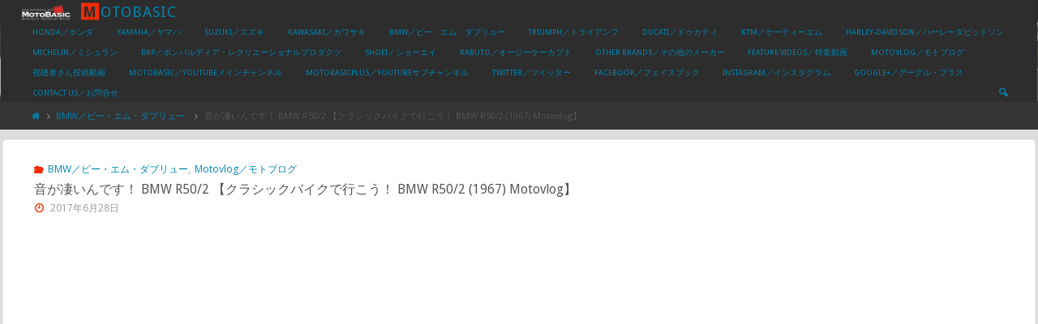

--- FILE ---
content_type: text/html; charset=UTF-8
request_url: https://motobasic.com/bmw/%E9%9F%B3%E3%81%8C%E5%87%84%E3%81%84%E3%82%93%E3%81%A7%E3%81%99%EF%BC%81-bmw-r502-%E3%80%90%E3%82%AF%E3%83%A9%E3%82%B7%E3%83%83%E3%82%AF%E3%83%90%E3%82%A4%E3%82%AF%E3%81%A7%E8%A1%8C%E3%81%93%E3%81%86
body_size: 13113
content:
<!DOCTYPE html>
<html lang="ja">
<head>
<meta name="viewport" content="width=device-width, user-scalable=yes, initial-scale=1.0">
<meta http-equiv="X-UA-Compatible" content="IE=edge" /><meta charset="UTF-8">
<link rel="profile" href="http://gmpg.org/xfn/11">
<link rel="pingback" href="https://motobasic.com/xmlrpc.php">
<title>音が凄いんです！ BMW R50/2 【クラシックバイクで行こう！ BMW R50/2 (1967) Motovlog】 &#8211; MotoBasic</title>
<link rel='dns-prefetch' href='//s0.wp.com' />
<link rel='dns-prefetch' href='//secure.gravatar.com' />
<link rel='dns-prefetch' href='//s.w.org' />
<link rel="alternate" type="application/rss+xml" title="MotoBasic &raquo; フィード" href="https://motobasic.com/feed" />
<link rel="alternate" type="application/rss+xml" title="MotoBasic &raquo; コメントフィード" href="https://motobasic.com/comments/feed" />
<link rel="alternate" type="application/rss+xml" title="MotoBasic &raquo; 音が凄いんです！ BMW R50/2 【クラシックバイクで行こう！ BMW R50/2 (1967) Motovlog】 のコメントのフィード" href="https://motobasic.com/bmw/%e9%9f%b3%e3%81%8c%e5%87%84%e3%81%84%e3%82%93%e3%81%a7%e3%81%99%ef%bc%81-bmw-r502-%e3%80%90%e3%82%af%e3%83%a9%e3%82%b7%e3%83%83%e3%82%af%e3%83%90%e3%82%a4%e3%82%af%e3%81%a7%e8%a1%8c%e3%81%93%e3%81%86/feed" />
		<script type="text/javascript">
			window._wpemojiSettings = {"baseUrl":"https:\/\/s.w.org\/images\/core\/emoji\/13.0.0\/72x72\/","ext":".png","svgUrl":"https:\/\/s.w.org\/images\/core\/emoji\/13.0.0\/svg\/","svgExt":".svg","source":{"concatemoji":"https:\/\/motobasic.com\/wp-includes\/js\/wp-emoji-release.min.js?ver=5.5.17"}};
			!function(e,a,t){var n,r,o,i=a.createElement("canvas"),p=i.getContext&&i.getContext("2d");function s(e,t){var a=String.fromCharCode;p.clearRect(0,0,i.width,i.height),p.fillText(a.apply(this,e),0,0);e=i.toDataURL();return p.clearRect(0,0,i.width,i.height),p.fillText(a.apply(this,t),0,0),e===i.toDataURL()}function c(e){var t=a.createElement("script");t.src=e,t.defer=t.type="text/javascript",a.getElementsByTagName("head")[0].appendChild(t)}for(o=Array("flag","emoji"),t.supports={everything:!0,everythingExceptFlag:!0},r=0;r<o.length;r++)t.supports[o[r]]=function(e){if(!p||!p.fillText)return!1;switch(p.textBaseline="top",p.font="600 32px Arial",e){case"flag":return s([127987,65039,8205,9895,65039],[127987,65039,8203,9895,65039])?!1:!s([55356,56826,55356,56819],[55356,56826,8203,55356,56819])&&!s([55356,57332,56128,56423,56128,56418,56128,56421,56128,56430,56128,56423,56128,56447],[55356,57332,8203,56128,56423,8203,56128,56418,8203,56128,56421,8203,56128,56430,8203,56128,56423,8203,56128,56447]);case"emoji":return!s([55357,56424,8205,55356,57212],[55357,56424,8203,55356,57212])}return!1}(o[r]),t.supports.everything=t.supports.everything&&t.supports[o[r]],"flag"!==o[r]&&(t.supports.everythingExceptFlag=t.supports.everythingExceptFlag&&t.supports[o[r]]);t.supports.everythingExceptFlag=t.supports.everythingExceptFlag&&!t.supports.flag,t.DOMReady=!1,t.readyCallback=function(){t.DOMReady=!0},t.supports.everything||(n=function(){t.readyCallback()},a.addEventListener?(a.addEventListener("DOMContentLoaded",n,!1),e.addEventListener("load",n,!1)):(e.attachEvent("onload",n),a.attachEvent("onreadystatechange",function(){"complete"===a.readyState&&t.readyCallback()})),(n=t.source||{}).concatemoji?c(n.concatemoji):n.wpemoji&&n.twemoji&&(c(n.twemoji),c(n.wpemoji)))}(window,document,window._wpemojiSettings);
		</script>
		<style type="text/css">
img.wp-smiley,
img.emoji {
	display: inline !important;
	border: none !important;
	box-shadow: none !important;
	height: 1em !important;
	width: 1em !important;
	margin: 0 .07em !important;
	vertical-align: -0.1em !important;
	background: none !important;
	padding: 0 !important;
}
</style>
	<link rel='stylesheet' id='wp-block-library-css'  href='https://motobasic.com/wp-includes/css/dist/block-library/style.min.css?ver=5.5.17' type='text/css' media='all' />
<link rel='stylesheet' id='jetpack-email-subscribe-css'  href='https://motobasic.com/wp-content/plugins/jetpack/modules/shortcodes/css/jetpack-email-subscribe.css?ver=1.0' type='text/css' media='all' />
<link rel='stylesheet' id='contact-form-7-css'  href='https://motobasic.com/wp-content/plugins/contact-form-7/includes/css/styles.css?ver=5.1.1' type='text/css' media='all' />
<link rel='stylesheet' id='meteor-slides-css'  href='https://motobasic.com/wp-content/plugins/meteor-slides/css/meteor-slides.css?ver=1.0' type='text/css' media='all' />
<link rel='stylesheet' id='__EPYT__style-css'  href='https://motobasic.com/wp-content/plugins/youtube-embed-plus/styles/ytprefs.min.css?ver=14.1.6.3' type='text/css' media='all' />
<style id='__EPYT__style-inline-css' type='text/css'>

                .epyt-gallery-thumb {
                        width: 33.333%;
                }
                
</style>
<link rel='stylesheet' id='fluida-themefonts-css'  href='https://motobasic.com/wp-content/themes/fluida/resources/fonts/fontfaces.css?ver=0.9.9.4' type='text/css' media='all' />
<link rel='stylesheet' id='fluida-googlefonts-css'  href='//fonts.googleapis.com/css?family=Open+Sans%7CDroid+Sans%7COpen+Sans%3A400%7CDroid+Sans%3A300%7CDroid+Sans%3A700&#038;ver=0.9.9.4' type='text/css' media='all' />
<link rel='stylesheet' id='fluida-main-css'  href='https://motobasic.com/wp-content/themes/fluida/style.css?ver=0.9.9.4' type='text/css' media='all' />
<style id='fluida-main-inline-css' type='text/css'>
 #site-header-main-inside, #container, #colophon-inside, #footer-inside, #breadcrumbs-container-inside { margin: 0 auto; max-width: 1920px; } #primary { width: 300px; } #secondary { width: 300px; } #container.one-column { } #container.two-columns-right #secondary { float: right; } #container.two-columns-right .main, .two-columns-right #breadcrumbs { width: calc( 98% - 300px ); float: left; } #container.two-columns-left #primary { float: left; } #container.two-columns-left .main, .two-columns-left #breadcrumbs { width: calc( 98% - 300px ); float: right; } #container.three-columns-right #primary, #container.three-columns-left #primary, #container.three-columns-sided #primary { float: left; } #container.three-columns-right #secondary, #container.three-columns-left #secondary, #container.three-columns-sided #secondary { float: left; } #container.three-columns-right #primary, #container.three-columns-left #secondary { margin-left: 2%; margin-right: 2%; } #container.three-columns-right .main, .three-columns-right #breadcrumbs { width: calc( 96% - 600px ); float: left; } #container.three-columns-left .main, .three-columns-left #breadcrumbs { width: calc( 96% - 600px ); float: right; } #container.three-columns-sided #secondary { float: right; } #container.three-columns-sided .main, .three-columns-sided #breadcrumbs { width: calc( 96% - 600px ); float: right; margin: 0 calc( 2% + 300px ) 0 -1920px; } html { font-family: Open Sans; font-size: 12px; font-weight: 400; line-height: 1.8; } #site-title { font-family: Droid Sans; font-size: 150%; font-weight: 300; } #access ul li a { font-family: Droid Sans; font-size: 80%; font-weight: 300; } .widget-title { font-family: Droid Sans; font-size: 100%; font-weight: 700; } .widget-container { font-family: Droid Sans; font-size: 100%; font-weight: 300; } .entry-title, #reply-title { font-family: Droid Sans; font-size: 130%; font-weight: 300; } h1 { font-size: 2.3em; } h2 { font-size: 2em; } h3 { font-size: 1.7em; } h4 { font-size: 1.4em; } h5 { font-size: 1.1em; } h6 { font-size: 0.8em; } h1, h2, h3, h4, h5, h6 { font-family: Droid Sans; font-weight: 300; } body { color: #555555; background-color: #dddddd; } #site-header-main, #site-header-main, #site-header-main-inside, #access ul li, #access ul ul, .menu-search-animated .searchform input[type="search"], #access::after { background-color: #2d2d2d; } #access .menu-main-search .searchform { border-color: #0085b2; } #header a { color: #0085b2; } #access > div > ul > li, #access > div > ul > li > a { color: #0085b2; } #access ul.sub-menu li a, #access ul.children li a { color: #555; } #access ul.sub-menu li:hover, #access ul.children li:hover { background-color: rgba(85,85,85,0.1); } #access > div > ul > li:hover > a { color: #2d2d2d; } #access ul > li.current_page_item > a, #access ul > li.current-menu-item > a, #access ul > li.current_page_ancestor > a, #access ul > li.current-menu-ancestor > a, #access .sub-menu, #access .children { border-top-color: #0085b2; } #access ul ul ul { border-left-color: rgba(85,85,85,0.5); } #access ul.children > li.current_page_item > a, #access ul.sub-menu > li.current-menu-item > a, #access ul.children > li.current_page_ancestor > a, #access ul.sub-menu > li.current-menu-ancestor > a { border-color: #555; } .searchform .searchsubmit, .searchform:hover input[type="search"], .searchform input[type="search"]:focus { color: #ffffff; background-color: transparent; } #access > div > ul > li:hover { background-color: #0085b2; } .searchform::after, .searchform input[type="search"]:focus, .searchform .searchsubmit:hover { background-color: #0085b2; } article.hentry, #primary, .searchform, .main > div:not(#content-masonry), .main > header, .main > nav#nav-below, .pagination span, .pagination a, #nav-old-below .nav-previous, #nav-old-below .nav-next { background-color: #ffffff; } #breadcrumbs-container { background-color: #343434;} #secondary, #colophon { background-color: ; } #colophon, #footer { background-color: #2d2d2d; } span.entry-format { color: #0085b2; } .format-aside { border-color: #dddddd; } article.hentry .post-thumbnail-container { background-color: rgba(85,85,85,0.15); } .entry-content blockquote::before, .entry-content blockquote::after { color: rgba(85,85,85,0.1); } a { color: #0085b2; } a:hover, .entry-meta span a:hover, .comments-link a:hover { color: #f42b00; } #footer a, .page-title strong { color: #0085b2; } #footer a:hover, #site-title a:hover span { color: #f42b00; } #access > div > ul > li.menu-search-animated:hover i { color: #2d2d2d; } .continue-reading-link { color: #ffffff; background-color: #f42b00} .continue-reading-link:before { background-color: #0085b2} .continue-reading-link:hover { color: #ffffff; } header.pad-container { border-top-color: #0085b2; } article.sticky:after { background-color: rgba(0,133,178,1); } .socials a:before { color: #0085b2; } .socials a:hover:before { color: #f42b00; } .fluida-normalizedtags #content .tagcloud a { color: #ffffff; background-color: #0085b2; } .fluida-normalizedtags #content .tagcloud a:hover { background-color: #f42b00; } #toTop .icon-back2top:before { color: #0085b2; } #toTop:hover .icon-back2top:before { color: #f42b00; } .entry-meta .icon-metas:before { color: #f42b00; } .page-link a:hover { border-top-color: #f42b00; } #site-title span a span:first-child { background-color: #f42b00; color: #2d2d2d; } .fluida-caption-one .main .wp-caption .wp-caption-text { border-color: #eeeeee; } .fluida-caption-two .main .wp-caption .wp-caption-text { background-color: #f5f5f5; } .fluida-image-one .entry-content img[class*="align"], .fluida-image-one .entry-summary img[class*="align"], .fluida-image-two .entry-content img[class*='align'], .fluida-image-two .entry-summary img[class*='align'] { border-color: #eeeeee; } .fluida-image-five .entry-content img[class*='align'], .fluida-image-five .entry-summary img[class*='align'] { border-color: #0085b2; } /* diffs */ span.edit-link a.post-edit-link, span.edit-link a.post-edit-link:hover, span.edit-link .icon-edit:before { color: #9a9a9a; } .searchform { border-color: #ebebeb; } .entry-meta span, .entry-utility span, .entry-meta time, .comment-meta a, #breadcrumbs-nav .icon-angle-right::before, .footermenu ul li span.sep { color: #9a9a9a; } #commentform { max-width:650px;} code, .reply a:after, #nav-below .nav-previous a:before, #nav-below .nav-next a:before, #colophon .widget-container:after, .reply a:after { background-color: #eeeeee; } pre, .entry-meta .author, nav.sidebarmenu, .page-link > span, article #author-info, #footer, .comment-author, .commentlist .comment-body, .commentlist .pingback, nav.sidebarmenu li a { border-color: #eeeeee; } select, input[type], textarea { color: #555555; } button, input[type="button"], input[type="submit"], input[type="reset"] { background-color: #0085b2; color: #ffffff; } button:hover, input[type="button"]:hover, input[type="submit"]:hover, input[type="reset"]:hover { background-color: #f42b00; } select, input[type], textarea { border-color: #e9e9e9; } input[type]:hover, textarea:hover, select:hover, input[type]:focus, textarea:focus, select:focus { border-color: #cdcdcd; } #toTop { background-color: rgba(250,250,250,0.8) } /* mobile menu */ nav#mobile-menu { background-color: #2d2d2d; } #mobile-menu .mobile-arrow { color: ; } #mobile-menu a.mopen { border-color: #555555; color: #555555; } .main .entry-content, .main .entry-summary { text-align: Default; } .main p, .main ul, .main ol, .main dd, .main pre, .main hr { margin-bottom: 1.0em; } .main p { text-indent: 0.0em;} .main a.post-featured-image { background-position: center center; } #content { margin-top: 3px; } #content { padding-left: 3px; padding-right: 3px; } #header-widget-area { width: 25%; right: 10px; } .fluida-clean-table .main th, .fluida-clean-table .main td, .fluida-stripped-table .main th, .fluida-stripped-table .main td, .fluida-bordered-table .main th, .fluida-bordered-table .main td { border-color: #e9e9e9; } .fluida-stripped-table .main tr:nth-child(odd) td { background-color: #f6f6f6; } .fluida-cropped-featured .main .post-thumbnail-container { height: 200px; } .fluida-responsive-featured .main .post-thumbnail-container { max-height: 200px; height: auto; } #secondary { border: 0; box-shadow: none; } #primary + #secondary { padding-left: 1em; } article.hentry .article-inner, #breadcrumbs-nav, #content-masonry article.hentry .article-inner, .pad-container { padding-left: 3%; padding-right: 3%; } .fluida-magazine-two.archive .pad-container { padding-left: 1.5%; padding-right: 1.5%; } .fluida-magazine-three.archive #breadcrumbs-nav, .fluida-magazine-three.archive .pad-container { padding-left: 1%; padding-right: 1%; } #site-header-main, #site-header-main { height:25px; } .menu-search-animated, #sheader, .identity, #nav-toggle { height:25px; line-height:25px; } #access div > ul > li > a { line-height:23px; } #branding { height:25px; } .fluida-responsive-headerimage #masthead #header-image-main-inside { max-height: 150px; } .fluida-cropped-headerimage #masthead div.header-image { height: 150px; } 
/* Fluida Custom CSS */
</style>
<link rel='stylesheet' id='fluida-responsive-css'  href='https://motobasic.com/wp-content/themes/fluida/resources/styles/responsive.css?ver=0.9.9.4' type='text/css' media='all' />
<link rel='stylesheet' id='jetpack_css-css'  href='https://motobasic.com/wp-content/plugins/jetpack/css/jetpack.css?ver=6.9.4' type='text/css' media='all' />
<script type='text/javascript' src='https://motobasic.com/wp-includes/js/jquery/jquery.js?ver=1.12.4-wp' id='jquery-core-js'></script>
<script type='text/javascript' id='jetpack_related-posts-js-extra'>
/* <![CDATA[ */
var related_posts_js_options = {"post_heading":"h4"};
/* ]]> */
</script>
<script type='text/javascript' src='https://motobasic.com/wp-content/plugins/jetpack/_inc/build/related-posts/related-posts.min.js?ver=20181228' id='jetpack_related-posts-js'></script>
<script type='text/javascript' src='https://motobasic.com/wp-content/plugins/meteor-slides/js/jquery.cycle.all.js?ver=5.5.17' id='jquery-cycle-js'></script>
<script type='text/javascript' src='https://motobasic.com/wp-content/plugins/meteor-slides/js/jquery.metadata.v2.js?ver=5.5.17' id='jquery-metadata-js'></script>
<script type='text/javascript' src='https://motobasic.com/wp-content/plugins/meteor-slides/js/jquery.touchwipe.1.1.1.js?ver=5.5.17' id='jquery-touchwipe-js'></script>
<script type='text/javascript' id='meteorslides-script-js-extra'>
/* <![CDATA[ */
var meteorslidessettings = {"meteorslideshowspeed":"300","meteorslideshowduration":"7000","meteorslideshowheight":"250","meteorslideshowwidth":"300","meteorslideshowtransition":"scrollHorz"};
/* ]]> */
</script>
<script type='text/javascript' src='https://motobasic.com/wp-content/plugins/meteor-slides/js/slideshow.js?ver=5.5.17' id='meteorslides-script-js'></script>
<script type='text/javascript' id='__ytprefs__-js-extra'>
/* <![CDATA[ */
var _EPYT_ = {"ajaxurl":"https:\/\/motobasic.com\/wp-admin\/admin-ajax.php","security":"887bd2afb3","gallery_scrolloffset":"20","eppathtoscripts":"https:\/\/motobasic.com\/wp-content\/plugins\/youtube-embed-plus\/scripts\/","eppath":"https:\/\/motobasic.com\/wp-content\/plugins\/youtube-embed-plus\/","epresponsiveselector":"[\"iframe.__youtube_prefs__\",\"iframe[src*='youtube.com']\",\"iframe[src*='youtube-nocookie.com']\",\"iframe[data-ep-src*='youtube.com']\",\"iframe[data-ep-src*='youtube-nocookie.com']\",\"iframe[data-ep-gallerysrc*='youtube.com']\"]","epdovol":"1","version":"14.1.6.3","evselector":"iframe.__youtube_prefs__[src], iframe[src*=\"youtube.com\/embed\/\"], iframe[src*=\"youtube-nocookie.com\/embed\/\"]","ajax_compat":"","maxres_facade":"eager","ytapi_load":"light","pause_others":"","stopMobileBuffer":"1","facade_mode":"","not_live_on_channel":"","vi_active":"","vi_js_posttypes":[]};
/* ]]> */
</script>
<script type='text/javascript' src='https://motobasic.com/wp-content/plugins/youtube-embed-plus/scripts/ytprefs.min.js?ver=14.1.6.3' id='__ytprefs__-js'></script>
<!--[if lt IE 9]>
<script type='text/javascript' src='https://motobasic.com/wp-content/themes/fluida/resources/js/html5shiv.min.js?ver=0.9.9.4' id='fluida-html5shiv-js'></script>
<![endif]-->
<link rel="https://api.w.org/" href="https://motobasic.com/wp-json/" /><link rel="alternate" type="application/json" href="https://motobasic.com/wp-json/wp/v2/posts/2463" /><link rel="EditURI" type="application/rsd+xml" title="RSD" href="https://motobasic.com/xmlrpc.php?rsd" />
<link rel="wlwmanifest" type="application/wlwmanifest+xml" href="https://motobasic.com/wp-includes/wlwmanifest.xml" /> 
<link rel='prev' title='YZF-R6 (ヤマハ/2017) バイク試乗レビュー番外編 Vol.2' href='https://motobasic.com/yamaha/yzf-r6-%e3%83%a4%e3%83%9e%e3%83%8f2017-%e3%83%90%e3%82%a4%e3%82%af%e8%a9%a6%e4%b9%97%e3%83%ac%e3%83%93%e3%83%a5%e3%83%bc%e7%95%aa%e5%a4%96%e7%b7%a8-vol-2' />
<link rel='next' title='峠が遅いんです！ BMW R50/2 【クラシックバイクで行こう！ BMW R50/2 (1967) Motovlog】' href='https://motobasic.com/bmw/%e5%b3%a0%e3%81%8c%e9%81%85%e3%81%84%e3%82%93%e3%81%a7%e3%81%99%ef%bc%81-bmw-r502-%e3%80%90%e3%82%af%e3%83%a9%e3%82%b7%e3%83%83%e3%82%af%e3%83%90%e3%82%a4%e3%82%af%e3%81%a7%e8%a1%8c%e3%81%93%e3%81%86' />
<meta name="generator" content="WordPress 5.5.17" />
<link rel="canonical" href="https://motobasic.com/bmw/%e9%9f%b3%e3%81%8c%e5%87%84%e3%81%84%e3%82%93%e3%81%a7%e3%81%99%ef%bc%81-bmw-r502-%e3%80%90%e3%82%af%e3%83%a9%e3%82%b7%e3%83%83%e3%82%af%e3%83%90%e3%82%a4%e3%82%af%e3%81%a7%e8%a1%8c%e3%81%93%e3%81%86" />
<link rel='shortlink' href='https://wp.me/p7Pill-DJ' />
<link rel="alternate" type="application/json+oembed" href="https://motobasic.com/wp-json/oembed/1.0/embed?url=https%3A%2F%2Fmotobasic.com%2Fbmw%2F%25e9%259f%25b3%25e3%2581%258c%25e5%2587%2584%25e3%2581%2584%25e3%2582%2593%25e3%2581%25a7%25e3%2581%2599%25ef%25bc%2581-bmw-r502-%25e3%2580%2590%25e3%2582%25af%25e3%2583%25a9%25e3%2582%25b7%25e3%2583%2583%25e3%2582%25af%25e3%2583%2590%25e3%2582%25a4%25e3%2582%25af%25e3%2581%25a7%25e8%25a1%258c%25e3%2581%2593%25e3%2581%2586" />
<link rel="alternate" type="text/xml+oembed" href="https://motobasic.com/wp-json/oembed/1.0/embed?url=https%3A%2F%2Fmotobasic.com%2Fbmw%2F%25e9%259f%25b3%25e3%2581%258c%25e5%2587%2584%25e3%2581%2584%25e3%2582%2593%25e3%2581%25a7%25e3%2581%2599%25ef%25bc%2581-bmw-r502-%25e3%2580%2590%25e3%2582%25af%25e3%2583%25a9%25e3%2582%25b7%25e3%2583%2583%25e3%2582%25af%25e3%2583%2590%25e3%2582%25a4%25e3%2582%25af%25e3%2581%25a7%25e8%25a1%258c%25e3%2581%2593%25e3%2581%2586&#038;format=xml" />

<link rel='dns-prefetch' href='//v0.wordpress.com'/>
<link rel='dns-prefetch' href='//jetpack.wordpress.com'/>
<link rel='dns-prefetch' href='//s0.wp.com'/>
<link rel='dns-prefetch' href='//s1.wp.com'/>
<link rel='dns-prefetch' href='//s2.wp.com'/>
<link rel='dns-prefetch' href='//public-api.wordpress.com'/>
<link rel='dns-prefetch' href='//0.gravatar.com'/>
<link rel='dns-prefetch' href='//1.gravatar.com'/>
<link rel='dns-prefetch' href='//2.gravatar.com'/>
<link rel='dns-prefetch' href='//widgets.wp.com'/>
<link rel='dns-prefetch' href='//i0.wp.com'/>
<link rel='dns-prefetch' href='//i1.wp.com'/>
<link rel='dns-prefetch' href='//i2.wp.com'/>
<style type='text/css'>img#wpstats{display:none}</style>
<!-- Jetpack Open Graph Tags -->
<meta property="og:type" content="article" />
<meta property="og:title" content="音が凄いんです！ BMW R50/2 【クラシックバイクで行こう！ BMW R50/2 (1967) Motovlog】" />
<meta property="og:url" content="https://motobasic.com/bmw/%e9%9f%b3%e3%81%8c%e5%87%84%e3%81%84%e3%82%93%e3%81%a7%e3%81%99%ef%bc%81-bmw-r502-%e3%80%90%e3%82%af%e3%83%a9%e3%82%b7%e3%83%83%e3%82%af%e3%83%90%e3%82%a4%e3%82%af%e3%81%a7%e8%a1%8c%e3%81%93%e3%81%86" />
<meta property="og:description" content="遠心ガバナーのスプリングを交換して復活を果たした私の愛車BMW R50/2。実はあれからまともに走ったことがな&hellip;" />
<meta property="article:published_time" content="2017-06-28T09:22:12+00:00" />
<meta property="article:modified_time" content="2017-06-28T09:22:12+00:00" />
<meta property="og:site_name" content="MotoBasic" />
<meta property="og:image" content="https://i0.wp.com/motobasic.com/wp-content/uploads/2017/06/Image8-1.jpg?fit=1200%2C675&amp;ssl=1" />
<meta property="og:image:width" content="1200" />
<meta property="og:image:height" content="675" />
<meta property="og:locale" content="ja_JP" />

<!-- End Jetpack Open Graph Tags -->
<meta name="twitter:widgets:link-color" content="#000000"><meta name="twitter:widgets:border-color" content="#000000"><meta name="twitter:partner" content="tfwp"><link rel="icon" href="https://i0.wp.com/motobasic.com/wp-content/uploads/2016/08/cropped-square-logo.png?fit=32%2C32&#038;ssl=1" sizes="32x32" />
<link rel="icon" href="https://i0.wp.com/motobasic.com/wp-content/uploads/2016/08/cropped-square-logo.png?fit=192%2C192&#038;ssl=1" sizes="192x192" />
<link rel="apple-touch-icon" href="https://i0.wp.com/motobasic.com/wp-content/uploads/2016/08/cropped-square-logo.png?fit=180%2C180&#038;ssl=1" />
<meta name="msapplication-TileImage" content="https://i0.wp.com/motobasic.com/wp-content/uploads/2016/08/cropped-square-logo.png?fit=270%2C270&#038;ssl=1" />

<meta name="twitter:card" content="summary"><meta name="twitter:title" content="音が凄いんです！ BMW R50/2 【クラシックバイクで行こう！ BMW R50/2 (1967) Motovlog】"><meta name="twitter:site" content="@MotoBasic"><meta name="twitter:description" content="遠心ガバナーのスプリングを交換して復活を果たした私の愛車BMW R50/2。実はあれからまともに走ったことがなく･･･。我慢できなくなって、いつものコースを散歩してきました。 改めて感じたのですが、やっぱりこのバイク、音&hellip;"><meta name="twitter:image" content="https://i0.wp.com/motobasic.com/wp-content/uploads/2017/06/Image8-1.jpg?fit=1920%2C1080&amp;ssl=1">



<script>
  (function(i,s,o,g,r,a,m){i['GoogleAnalyticsObject']=r;i[r]=i[r]||function(){
  (i[r].q=i[r].q||[]).push(arguments)},i[r].l=1*new Date();a=s.createElement(o),
  m=s.getElementsByTagName(o)[0];a.async=1;a.src=g;m.parentNode.insertBefore(a,m)
  })(window,document,'script','https://www.google-analytics.com/analytics.js','ga');

  ga('create', 'UA-19662819-1', 'auto');
  ga('send', 'pageview');

</script>


<!-- AdSense�R�[�h�J�n -->
<script async src="https://pagead2.googlesyndication.com/pagead/js/adsbygoogle.js?client=ca-pub-0845497292001860"
     crossorigin="anonymous"></script>
<!-- AdSense�R�[�h�I�� -->

</head>

<body class="post-template-default single single-post postid-2463 single-format-standard wp-custom-logo fluida-image-one fluida-caption-two fluida-totop-normal fluida-stripped-table fluida-responsive-headerimage fluida-responsive-featured fluida-magazine-three fluida-magazine-layout fluida-comment-placeholder fluida-elementborder fluida-elementshadow fluida-elementradius fluida-normalizedtags" itemscope itemtype="http://schema.org/WebPage">
		
	<header id="masthead" class="site-header"  itemscope itemtype="http://schema.org/WPHeader" role="banner">	
	
		<div id="site-header-main">
			<div id="site-header-main-inside">
		
				<nav id="mobile-menu"> 
					<span id="nav-cancel"><i class="icon-cancel"></i></span>
					<div><ul id="mobile-nav" class=""><li id="menu-item-15" class="menu-item menu-item-type-taxonomy menu-item-object-category menu-item-15"><a href="https://motobasic.com/category/honda"><span>HONDA／ホンダ</span></a></li>
<li id="menu-item-24" class="menu-item menu-item-type-taxonomy menu-item-object-category menu-item-24"><a href="https://motobasic.com/category/yamaha"><span>YAMAHA／ヤマハ</span></a></li>
<li id="menu-item-22" class="menu-item menu-item-type-taxonomy menu-item-object-category menu-item-22"><a href="https://motobasic.com/category/suzuki"><span>SUZUKI／スズキ</span></a></li>
<li id="menu-item-17" class="menu-item menu-item-type-taxonomy menu-item-object-category menu-item-17"><a href="https://motobasic.com/category/kawasaki"><span>Kawasaki／カワサキ</span></a></li>
<li id="menu-item-11" class="menu-item menu-item-type-taxonomy menu-item-object-category current-post-ancestor current-menu-parent current-post-parent menu-item-11"><a href="https://motobasic.com/category/bmw"><span>BMW／ビー・エム・ダブリュー</span></a></li>
<li id="menu-item-23" class="menu-item menu-item-type-taxonomy menu-item-object-category menu-item-23"><a href="https://motobasic.com/category/triumph"><span>TRIUMPH／トライアンフ</span></a></li>
<li id="menu-item-13" class="menu-item menu-item-type-taxonomy menu-item-object-category menu-item-13"><a href="https://motobasic.com/category/ducati"><span>DUCATI／ドゥカティ</span></a></li>
<li id="menu-item-18" class="menu-item menu-item-type-taxonomy menu-item-object-category menu-item-18"><a href="https://motobasic.com/category/ktm"><span>KTM／ケーティーエム</span></a></li>
<li id="menu-item-14" class="menu-item menu-item-type-taxonomy menu-item-object-category menu-item-14"><a href="https://motobasic.com/category/harley-davidson"><span>Harley-Davidson／ハーレーダビッドソン</span></a></li>
<li id="menu-item-19" class="menu-item menu-item-type-taxonomy menu-item-object-category menu-item-19"><a href="https://motobasic.com/category/michelin"><span>MICHELIN／ミシュラン</span></a></li>
<li id="menu-item-28" class="menu-item menu-item-type-taxonomy menu-item-object-category menu-item-28"><a href="https://motobasic.com/category/brp"><span>BRP／ボンバルディア・レクリエーショナルプロダクツ</span></a></li>
<li id="menu-item-21" class="menu-item menu-item-type-taxonomy menu-item-object-category menu-item-21"><a href="https://motobasic.com/category/shoei"><span>SHOEI／ショーエイ</span></a></li>
<li id="menu-item-27" class="menu-item menu-item-type-taxonomy menu-item-object-category menu-item-27"><a href="https://motobasic.com/category/kabuto"><span>Kabuto／オージーケーカブト</span></a></li>
<li id="menu-item-20" class="menu-item menu-item-type-taxonomy menu-item-object-category menu-item-20"><a href="https://motobasic.com/category/otherbrands"><span>Other Brands／その他のメーカー</span></a></li>
<li id="menu-item-26" class="menu-item menu-item-type-taxonomy menu-item-object-category menu-item-26"><a href="https://motobasic.com/category/articles-feature"><span>Feature Videos／特集動画</span></a></li>
<li id="menu-item-1826" class="menu-item menu-item-type-taxonomy menu-item-object-category current-post-ancestor current-menu-parent current-post-parent menu-item-1826"><a href="https://motobasic.com/category/motovlog"><span>Motovlog／モトブログ</span></a></li>
<li id="menu-item-1778" class="menu-item menu-item-type-taxonomy menu-item-object-category menu-item-1778"><a href="https://motobasic.com/category/posted"><span>視聴者さん投稿動画</span></a></li>
<li id="menu-item-1497" class="menu-item menu-item-type-custom menu-item-object-custom menu-item-1497"><a href="https://www.youtube.com/user/MotoBasic"><span>MotoBasic／YouTubeメインチャンネル</span></a></li>
<li id="menu-item-1498" class="menu-item menu-item-type-custom menu-item-object-custom menu-item-1498"><a href="https://www.youtube.com/user/MotoBasicPlus"><span>MotoBasicPlus／YouTubeサブチャンネル</span></a></li>
<li id="menu-item-1723" class="menu-item menu-item-type-custom menu-item-object-custom menu-item-1723"><a href="https://twitter.com/motobasic"><span>Twitter／ツイッター</span></a></li>
<li id="menu-item-1724" class="menu-item menu-item-type-custom menu-item-object-custom menu-item-1724"><a href="https://www.facebook.com/moto.basic"><span>Facebook／フェイスブック</span></a></li>
<li id="menu-item-1725" class="menu-item menu-item-type-custom menu-item-object-custom menu-item-1725"><a href="https://www.instagram.com/motobasic/"><span>Instagram／インスタグラム</span></a></li>
<li id="menu-item-1726" class="menu-item menu-item-type-custom menu-item-object-custom menu-item-1726"><a href="https://plus.google.com/b/100774540289950174375/+MotoBasic?pageId=100774540289950174375"><span>Google+／グーグル・プラス</span></a></li>
<li id="menu-item-1748" class="menu-item menu-item-type-post_type menu-item-object-page menu-item-1748"><a href="https://motobasic.com/contact-us%ef%bc%8f%e3%81%8a%e5%95%8f%e5%90%88%e3%81%9b"><span>Contact Us／お問合せ</span></a></li>
<li class='menu-main-search menu-search-animated'><i class='search-icon'></i>
<form role="search" method="get" class="searchform" action="https://motobasic.com/">
	<label>
		<span class="screen-reader-text">Search for:</span>
		<input type="search" class="s" placeholder="Search" value="" name="s" />
	</label>
	<button type="submit" class="searchsubmit"><span class="screen-reader-text">Search</span><i class="icon-search"></i></button>
</form>
 </li></ul></div>				</nav> <!-- #mobile-menu -->
				
				<div id="branding">
					<div class="identity"><a href="https://motobasic.com/" id="logo" class="custom-logo-link" alt="MotoBasic" title="MotoBasic" rel="home"><img   src="https://i0.wp.com/motobasic.com/wp-content/uploads/2016/08/29d3bc99193cb0b837fb8cc53f050ae5.png?fit=260%2C94&amp;ssl=1" class="custom-logo" alt="MotoBasic" srcset="https://i0.wp.com/motobasic.com/wp-content/uploads/2016/08/29d3bc99193cb0b837fb8cc53f050ae5.png?w=260&amp;ssl=1 260w, https://i0.wp.com/motobasic.com/wp-content/uploads/2016/08/29d3bc99193cb0b837fb8cc53f050ae5.png?resize=250%2C90&amp;ssl=1 250w" sizes="(max-width: 260px) 100vw, 260px" data-attachment-id="60" data-permalink="https://motobasic.com/%e7%94%bb%e5%83%8f1" data-orig-file="https://i0.wp.com/motobasic.com/wp-content/uploads/2016/08/29d3bc99193cb0b837fb8cc53f050ae5.png?fit=260%2C94&amp;ssl=1" data-orig-size="260,94" data-comments-opened="1" data-image-meta="{&quot;aperture&quot;:&quot;0&quot;,&quot;credit&quot;:&quot;&quot;,&quot;camera&quot;:&quot;&quot;,&quot;caption&quot;:&quot;&quot;,&quot;created_timestamp&quot;:&quot;0&quot;,&quot;copyright&quot;:&quot;&quot;,&quot;focal_length&quot;:&quot;0&quot;,&quot;iso&quot;:&quot;0&quot;,&quot;shutter_speed&quot;:&quot;0&quot;,&quot;title&quot;:&quot;&quot;,&quot;orientation&quot;:&quot;0&quot;}" data-image-title="画像1" data-image-description="" data-medium-file="https://i0.wp.com/motobasic.com/wp-content/uploads/2016/08/29d3bc99193cb0b837fb8cc53f050ae5.png?fit=260%2C94&amp;ssl=1" data-large-file="https://i0.wp.com/motobasic.com/wp-content/uploads/2016/08/29d3bc99193cb0b837fb8cc53f050ae5.png?fit=260%2C94&amp;ssl=1" /></a></div><div id="site-text"><div itemprop="headline" id="site-title"><span> <a href="https://motobasic.com/" title="バイク動画WEBマガジン MotoBasic |モト・ベーシック - バイクのレビュー・インプレ・ニュースなど" rel="home">MotoBasic</a> </span></div><span id="site-description"  itemprop="description" >バイク動画WEBマガジン MotoBasic |モト・ベーシック - バイクのレビュー・インプレ・ニュースなど</span></div>				</div><!-- #branding -->

								
				<a id="nav-toggle"><span>&nbsp;</span></a>
				<nav id="access" role="navigation"  aria-label="Primary Menu"  itemscope itemtype="http://schema.org/SiteNavigationElement">
						<div class="skip-link screen-reader-text">
		<a href="#main" title="Skip to content"> Skip to content </a>
	</div>
	<div><ul id="prime_nav" class=""><li class="menu-item menu-item-type-taxonomy menu-item-object-category menu-item-15"><a href="https://motobasic.com/category/honda"><span>HONDA／ホンダ</span></a></li>
<li class="menu-item menu-item-type-taxonomy menu-item-object-category menu-item-24"><a href="https://motobasic.com/category/yamaha"><span>YAMAHA／ヤマハ</span></a></li>
<li class="menu-item menu-item-type-taxonomy menu-item-object-category menu-item-22"><a href="https://motobasic.com/category/suzuki"><span>SUZUKI／スズキ</span></a></li>
<li class="menu-item menu-item-type-taxonomy menu-item-object-category menu-item-17"><a href="https://motobasic.com/category/kawasaki"><span>Kawasaki／カワサキ</span></a></li>
<li class="menu-item menu-item-type-taxonomy menu-item-object-category current-post-ancestor current-menu-parent current-post-parent menu-item-11"><a href="https://motobasic.com/category/bmw"><span>BMW／ビー・エム・ダブリュー</span></a></li>
<li class="menu-item menu-item-type-taxonomy menu-item-object-category menu-item-23"><a href="https://motobasic.com/category/triumph"><span>TRIUMPH／トライアンフ</span></a></li>
<li class="menu-item menu-item-type-taxonomy menu-item-object-category menu-item-13"><a href="https://motobasic.com/category/ducati"><span>DUCATI／ドゥカティ</span></a></li>
<li class="menu-item menu-item-type-taxonomy menu-item-object-category menu-item-18"><a href="https://motobasic.com/category/ktm"><span>KTM／ケーティーエム</span></a></li>
<li class="menu-item menu-item-type-taxonomy menu-item-object-category menu-item-14"><a href="https://motobasic.com/category/harley-davidson"><span>Harley-Davidson／ハーレーダビッドソン</span></a></li>
<li class="menu-item menu-item-type-taxonomy menu-item-object-category menu-item-19"><a href="https://motobasic.com/category/michelin"><span>MICHELIN／ミシュラン</span></a></li>
<li class="menu-item menu-item-type-taxonomy menu-item-object-category menu-item-28"><a href="https://motobasic.com/category/brp"><span>BRP／ボンバルディア・レクリエーショナルプロダクツ</span></a></li>
<li class="menu-item menu-item-type-taxonomy menu-item-object-category menu-item-21"><a href="https://motobasic.com/category/shoei"><span>SHOEI／ショーエイ</span></a></li>
<li class="menu-item menu-item-type-taxonomy menu-item-object-category menu-item-27"><a href="https://motobasic.com/category/kabuto"><span>Kabuto／オージーケーカブト</span></a></li>
<li class="menu-item menu-item-type-taxonomy menu-item-object-category menu-item-20"><a href="https://motobasic.com/category/otherbrands"><span>Other Brands／その他のメーカー</span></a></li>
<li class="menu-item menu-item-type-taxonomy menu-item-object-category menu-item-26"><a href="https://motobasic.com/category/articles-feature"><span>Feature Videos／特集動画</span></a></li>
<li class="menu-item menu-item-type-taxonomy menu-item-object-category current-post-ancestor current-menu-parent current-post-parent menu-item-1826"><a href="https://motobasic.com/category/motovlog"><span>Motovlog／モトブログ</span></a></li>
<li class="menu-item menu-item-type-taxonomy menu-item-object-category menu-item-1778"><a href="https://motobasic.com/category/posted"><span>視聴者さん投稿動画</span></a></li>
<li class="menu-item menu-item-type-custom menu-item-object-custom menu-item-1497"><a href="https://www.youtube.com/user/MotoBasic"><span>MotoBasic／YouTubeメインチャンネル</span></a></li>
<li class="menu-item menu-item-type-custom menu-item-object-custom menu-item-1498"><a href="https://www.youtube.com/user/MotoBasicPlus"><span>MotoBasicPlus／YouTubeサブチャンネル</span></a></li>
<li class="menu-item menu-item-type-custom menu-item-object-custom menu-item-1723"><a href="https://twitter.com/motobasic"><span>Twitter／ツイッター</span></a></li>
<li class="menu-item menu-item-type-custom menu-item-object-custom menu-item-1724"><a href="https://www.facebook.com/moto.basic"><span>Facebook／フェイスブック</span></a></li>
<li class="menu-item menu-item-type-custom menu-item-object-custom menu-item-1725"><a href="https://www.instagram.com/motobasic/"><span>Instagram／インスタグラム</span></a></li>
<li class="menu-item menu-item-type-custom menu-item-object-custom menu-item-1726"><a href="https://plus.google.com/b/100774540289950174375/+MotoBasic?pageId=100774540289950174375"><span>Google+／グーグル・プラス</span></a></li>
<li class="menu-item menu-item-type-post_type menu-item-object-page menu-item-1748"><a href="https://motobasic.com/contact-us%ef%bc%8f%e3%81%8a%e5%95%8f%e5%90%88%e3%81%9b"><span>Contact Us／お問合せ</span></a></li>
<li class='menu-main-search menu-search-animated'><i class='search-icon'></i>
<form role="search" method="get" class="searchform" action="https://motobasic.com/">
	<label>
		<span class="screen-reader-text">Search for:</span>
		<input type="search" class="s" placeholder="Search" value="" name="s" />
	</label>
	<button type="submit" class="searchsubmit"><span class="screen-reader-text">Search</span><i class="icon-search"></i></button>
</form>
 </li></ul></div>				</nav><!-- #access -->
						
			</div><!-- #site-header-main-inside -->
		</div><!-- #site-header-main -->
		
		<div id="header-image-main">
			<div id="header-image-main-inside">
							<div class="header-image"  style="background-image: url(https://i0.wp.com/motobasic.com/wp-content/uploads/2017/06/Image8-1.jpg?resize=1920%2C150&#038;ssl=1)" ></div>
			<img class="header-image" alt="" src="https://i0.wp.com/motobasic.com/wp-content/uploads/2017/06/Image8-1.jpg?resize=1920%2C150&#038;ssl=1" />
							</div><!-- #header-image-main-inside -->
		</div><!-- #header-image-main -->
		
	</header><!-- #masthead -->

	<div id="breadcrumbs-container" class="one-column"><div id="breadcrumbs-container-inside"><div id="breadcrumbs"> <nav id="breadcrumbs-nav"  itemprop="breadcrumb"><a href="https://motobasic.com" title="Home"><i class="icon-homebread"></i><span class="screen-reader-text">Home</span></a><i class="icon-angle-right"></i> <a href="https://motobasic.com/category/bmw">BMW／ビー・エム・ダブリュー</a> <i class="icon-angle-right"></i> <span class="current">音が凄いんです！ BMW R50/2 【クラシックバイクで行こう！ BMW R50/2 (1967) Motovlog】</span></nav></div></div></div><!-- breadcrumbs -->
	<div id="content">
				
<div id="container" class="one-column">
	<main id="main" role="main"  class="main">
		
		
			<article id="post-2463" class="post-2463 post type-post status-publish format-standard has-post-thumbnail hentry category-bmw category-motovlog" itemscope itemtype="http://schema.org/Article" itemprop="mainEntity">
				<div class="article-inner">
					<header>
						<div class="entry-meta">
				<span class="bl_categ" >
					<i class="icon-folder-open icon-metas" title="Categories"></i><a href="https://motobasic.com/category/bmw" rel="category tag">BMW／ビー・エム・ダブリュー</a>, <a href="https://motobasic.com/category/motovlog" rel="category tag">Motovlog／モトブログ</a></span>
			  </div>						<h1 class="entry-title"  itemprop="headline">音が凄いんです！ BMW R50/2 【クラシックバイクで行こう！ BMW R50/2 (1967) Motovlog】</h1>
						<div class="entry-meta">
							
		<span class="onDate date" >
				<i class="icon-time icon-metas" title="Date"></i>
				<time class="published" datetime="2017-06-28T18:22:12+09:00"  itemprop="datePublished">
					2017年6月28日				</time>
				<time class="updated" datetime="2017-06-28T18:22:12+09:00"  itemprop="dateModified">2017年6月28日</time>
		</span>
								</div><!-- .entry-meta -->

					</header>







					<div class="entry-content"  itemprop="articleBody">
						<div class="epyt-video-wrapper"><iframe  id="_ytid_86982"  width="1024" height="576"  data-origwidth="1024" data-origheight="576" src="https://www.youtube.com/embed/Y6dbbVEst6s?enablejsapi=1&#038;autoplay=0&#038;cc_load_policy=0&#038;cc_lang_pref=&#038;iv_load_policy=1&#038;loop=0&#038;modestbranding=0&#038;rel=0&#038;fs=1&#038;playsinline=0&#038;autohide=2&#038;theme=dark&#038;color=red&#038;controls=1&#038;" class="__youtube_prefs__  epyt-is-override  no-lazyload" title="YouTube player"  allow="accelerometer; autoplay; clipboard-write; encrypted-media; gyroscope; picture-in-picture" allowfullscreen data-no-lazy="1" data-skipgform_ajax_framebjll=""></iframe></div>
<p>遠心ガバナーのスプリングを交換して復活を果たした私の愛車BMW R50/2。実はあれからまともに走ったことがなく･･･。我慢できなくなって、いつものコースを散歩してきました。</p>
<p>改めて感じたのですが、やっぱりこのバイク、音が凄いんです･･･。</p>

<div class="twitter-share"><a href="https://twitter.com/intent/tweet?url=https%3A%2F%2Fmotobasic.com%2Fbmw%2F%25e9%259f%25b3%25e3%2581%258c%25e5%2587%2584%25e3%2581%2584%25e3%2582%2593%25e3%2581%25a7%25e3%2581%2599%25ef%25bc%2581-bmw-r502-%25e3%2580%2590%25e3%2582%25af%25e3%2583%25a9%25e3%2582%25b7%25e3%2583%2583%25e3%2582%25af%25e3%2583%2590%25e3%2582%25a4%25e3%2582%25af%25e3%2581%25a7%25e8%25a1%258c%25e3%2581%2593%25e3%2581%2586&#038;via=MotoBasic" class="twitter-share-button" data-size="large">ツイート</a></div>

<div id='jp-relatedposts' class='jp-relatedposts' >
	<h3 class="jp-relatedposts-headline"><em>関連</em></h3>
</div>											</div><!-- .entry-content -->
					





<script src="https://apis.google.com/js/platform.js"></script>

<script>
  function onYtEvent(payload) {
    if (payload.eventType == 'subscribe') {
      // Add code to handle subscribe event.
    } else if (payload.eventType == 'unsubscribe') {
      // Add code to handle unsubscribe event.
    }
    if (window.console) { // for debugging only
      window.console.log('YT event: ', payload);
    }
  }
</script>

<div class="g-ytsubscribe" data-channel="motobasic" data-layout="full" data-count="default" data-onytevent="onYtEvent"></div>








					<footer class="entry-meta">
											</footer><!-- .entry-meta -->

					<nav id="nav-below" class="navigation" role="navigation">
						<div class="nav-previous"><a href="https://motobasic.com/yamaha/yzf-r6-%e3%83%a4%e3%83%9e%e3%83%8f2017-%e3%83%90%e3%82%a4%e3%82%af%e8%a9%a6%e4%b9%97%e3%83%ac%e3%83%93%e3%83%a5%e3%83%bc%e7%95%aa%e5%a4%96%e7%b7%a8-vol-2" rel="prev"><i class="icon-left-dir"></i> <span>YZF-R6 (ヤマハ/2017) バイク試乗レビュー番外編 Vol.2</span></a></div>
						<div class="nav-next"><a href="https://motobasic.com/bmw/%e5%b3%a0%e3%81%8c%e9%81%85%e3%81%84%e3%82%93%e3%81%a7%e3%81%99%ef%bc%81-bmw-r502-%e3%80%90%e3%82%af%e3%83%a9%e3%82%b7%e3%83%83%e3%82%af%e3%83%90%e3%82%a4%e3%82%af%e3%81%a7%e8%a1%8c%e3%81%93%e3%81%86" rel="next"><span>峠が遅いんです！ BMW R50/2 【クラシックバイクで行こう！ BMW R50/2 (1967) Motovlog】</span> <i class="icon-right-dir"></i></a></div>
					</nav><!-- #nav-below -->

					<section id="comments"> 
		
		
	</section><!-- #comments -->

				</div><!-- .article-inner -->
			</article><!-- #post-## -->

		
			</main><!-- #main -->

	</div><!-- #container -->

	
		<aside id="colophon" role="complementary"  itemscope itemtype="http://schema.org/WPSideBar">	
			<div id="colophon-inside" class="footer-three ">
				
<section id="archives-2" class="widget-container widget_archive"><div class="footer-widget-inside"><h2 class="widget-title"><span>アーカイブ</span></h2>		<label class="screen-reader-text" for="archives-dropdown-2">アーカイブ</label>
		<select id="archives-dropdown-2" name="archive-dropdown">
			
			<option value="">月を選択</option>
				<option value='https://motobasic.com/2025/12'> 2025年12月 &nbsp;(1)</option>
	<option value='https://motobasic.com/2025/11'> 2025年11月 &nbsp;(4)</option>
	<option value='https://motobasic.com/2025/09'> 2025年9月 &nbsp;(17)</option>
	<option value='https://motobasic.com/2025/05'> 2025年5月 &nbsp;(3)</option>
	<option value='https://motobasic.com/2025/04'> 2025年4月 &nbsp;(1)</option>
	<option value='https://motobasic.com/2025/03'> 2025年3月 &nbsp;(10)</option>
	<option value='https://motobasic.com/2025/02'> 2025年2月 &nbsp;(4)</option>
	<option value='https://motobasic.com/2024/12'> 2024年12月 &nbsp;(8)</option>
	<option value='https://motobasic.com/2024/11'> 2024年11月 &nbsp;(17)</option>
	<option value='https://motobasic.com/2024/07'> 2024年7月 &nbsp;(11)</option>
	<option value='https://motobasic.com/2024/05'> 2024年5月 &nbsp;(5)</option>
	<option value='https://motobasic.com/2024/04'> 2024年4月 &nbsp;(5)</option>
	<option value='https://motobasic.com/2024/01'> 2024年1月 &nbsp;(12)</option>
	<option value='https://motobasic.com/2023/11'> 2023年11月 &nbsp;(6)</option>
	<option value='https://motobasic.com/2023/10'> 2023年10月 &nbsp;(5)</option>
	<option value='https://motobasic.com/2023/09'> 2023年9月 &nbsp;(2)</option>
	<option value='https://motobasic.com/2023/08'> 2023年8月 &nbsp;(11)</option>
	<option value='https://motobasic.com/2023/07'> 2023年7月 &nbsp;(6)</option>
	<option value='https://motobasic.com/2023/06'> 2023年6月 &nbsp;(10)</option>
	<option value='https://motobasic.com/2023/05'> 2023年5月 &nbsp;(3)</option>
	<option value='https://motobasic.com/2023/04'> 2023年4月 &nbsp;(6)</option>
	<option value='https://motobasic.com/2023/03'> 2023年3月 &nbsp;(7)</option>
	<option value='https://motobasic.com/2023/02'> 2023年2月 &nbsp;(8)</option>
	<option value='https://motobasic.com/2023/01'> 2023年1月 &nbsp;(2)</option>
	<option value='https://motobasic.com/2022/12'> 2022年12月 &nbsp;(4)</option>
	<option value='https://motobasic.com/2022/11'> 2022年11月 &nbsp;(8)</option>
	<option value='https://motobasic.com/2022/10'> 2022年10月 &nbsp;(7)</option>
	<option value='https://motobasic.com/2022/09'> 2022年9月 &nbsp;(8)</option>
	<option value='https://motobasic.com/2022/08'> 2022年8月 &nbsp;(11)</option>
	<option value='https://motobasic.com/2022/07'> 2022年7月 &nbsp;(7)</option>
	<option value='https://motobasic.com/2022/06'> 2022年6月 &nbsp;(19)</option>
	<option value='https://motobasic.com/2022/04'> 2022年4月 &nbsp;(6)</option>
	<option value='https://motobasic.com/2022/03'> 2022年3月 &nbsp;(21)</option>
	<option value='https://motobasic.com/2021/12'> 2021年12月 &nbsp;(2)</option>
	<option value='https://motobasic.com/2021/11'> 2021年11月 &nbsp;(4)</option>
	<option value='https://motobasic.com/2021/10'> 2021年10月 &nbsp;(7)</option>
	<option value='https://motobasic.com/2021/09'> 2021年9月 &nbsp;(11)</option>
	<option value='https://motobasic.com/2021/08'> 2021年8月 &nbsp;(3)</option>
	<option value='https://motobasic.com/2021/07'> 2021年7月 &nbsp;(12)</option>
	<option value='https://motobasic.com/2021/04'> 2021年4月 &nbsp;(6)</option>
	<option value='https://motobasic.com/2021/03'> 2021年3月 &nbsp;(6)</option>
	<option value='https://motobasic.com/2021/01'> 2021年1月 &nbsp;(1)</option>
	<option value='https://motobasic.com/2020/12'> 2020年12月 &nbsp;(4)</option>
	<option value='https://motobasic.com/2020/11'> 2020年11月 &nbsp;(6)</option>
	<option value='https://motobasic.com/2020/10'> 2020年10月 &nbsp;(5)</option>
	<option value='https://motobasic.com/2020/09'> 2020年9月 &nbsp;(3)</option>
	<option value='https://motobasic.com/2020/08'> 2020年8月 &nbsp;(4)</option>
	<option value='https://motobasic.com/2020/07'> 2020年7月 &nbsp;(11)</option>
	<option value='https://motobasic.com/2020/05'> 2020年5月 &nbsp;(2)</option>
	<option value='https://motobasic.com/2020/04'> 2020年4月 &nbsp;(16)</option>
	<option value='https://motobasic.com/2020/01'> 2020年1月 &nbsp;(18)</option>
	<option value='https://motobasic.com/2019/10'> 2019年10月 &nbsp;(15)</option>
	<option value='https://motobasic.com/2019/07'> 2019年7月 &nbsp;(8)</option>
	<option value='https://motobasic.com/2019/06'> 2019年6月 &nbsp;(4)</option>
	<option value='https://motobasic.com/2019/05'> 2019年5月 &nbsp;(12)</option>
	<option value='https://motobasic.com/2019/04'> 2019年4月 &nbsp;(7)</option>
	<option value='https://motobasic.com/2019/03'> 2019年3月 &nbsp;(8)</option>
	<option value='https://motobasic.com/2019/02'> 2019年2月 &nbsp;(9)</option>
	<option value='https://motobasic.com/2019/01'> 2019年1月 &nbsp;(8)</option>
	<option value='https://motobasic.com/2018/12'> 2018年12月 &nbsp;(9)</option>
	<option value='https://motobasic.com/2018/11'> 2018年11月 &nbsp;(12)</option>
	<option value='https://motobasic.com/2018/10'> 2018年10月 &nbsp;(16)</option>
	<option value='https://motobasic.com/2018/09'> 2018年9月 &nbsp;(16)</option>
	<option value='https://motobasic.com/2018/08'> 2018年8月 &nbsp;(16)</option>
	<option value='https://motobasic.com/2018/07'> 2018年7月 &nbsp;(14)</option>
	<option value='https://motobasic.com/2018/06'> 2018年6月 &nbsp;(17)</option>
	<option value='https://motobasic.com/2018/05'> 2018年5月 &nbsp;(20)</option>
	<option value='https://motobasic.com/2018/04'> 2018年4月 &nbsp;(24)</option>
	<option value='https://motobasic.com/2018/03'> 2018年3月 &nbsp;(23)</option>
	<option value='https://motobasic.com/2018/02'> 2018年2月 &nbsp;(15)</option>
	<option value='https://motobasic.com/2018/01'> 2018年1月 &nbsp;(11)</option>
	<option value='https://motobasic.com/2017/12'> 2017年12月 &nbsp;(33)</option>
	<option value='https://motobasic.com/2017/11'> 2017年11月 &nbsp;(32)</option>
	<option value='https://motobasic.com/2017/10'> 2017年10月 &nbsp;(23)</option>
	<option value='https://motobasic.com/2017/09'> 2017年9月 &nbsp;(26)</option>
	<option value='https://motobasic.com/2017/08'> 2017年8月 &nbsp;(39)</option>
	<option value='https://motobasic.com/2017/07'> 2017年7月 &nbsp;(28)</option>
	<option value='https://motobasic.com/2017/06'> 2017年6月 &nbsp;(35)</option>
	<option value='https://motobasic.com/2017/05'> 2017年5月 &nbsp;(34)</option>
	<option value='https://motobasic.com/2017/04'> 2017年4月 &nbsp;(24)</option>
	<option value='https://motobasic.com/2017/03'> 2017年3月 &nbsp;(31)</option>
	<option value='https://motobasic.com/2017/02'> 2017年2月 &nbsp;(26)</option>
	<option value='https://motobasic.com/2017/01'> 2017年1月 &nbsp;(27)</option>
	<option value='https://motobasic.com/2016/12'> 2016年12月 &nbsp;(16)</option>
	<option value='https://motobasic.com/2016/11'> 2016年11月 &nbsp;(14)</option>
	<option value='https://motobasic.com/2016/10'> 2016年10月 &nbsp;(11)</option>
	<option value='https://motobasic.com/2016/09'> 2016年9月 &nbsp;(6)</option>
	<option value='https://motobasic.com/2016/08'> 2016年8月 &nbsp;(4)</option>
	<option value='https://motobasic.com/2016/07'> 2016年7月 &nbsp;(5)</option>
	<option value='https://motobasic.com/2016/06'> 2016年6月 &nbsp;(8)</option>
	<option value='https://motobasic.com/2016/05'> 2016年5月 &nbsp;(3)</option>
	<option value='https://motobasic.com/2016/04'> 2016年4月 &nbsp;(4)</option>
	<option value='https://motobasic.com/2016/03'> 2016年3月 &nbsp;(7)</option>
	<option value='https://motobasic.com/2016/02'> 2016年2月 &nbsp;(7)</option>
	<option value='https://motobasic.com/2016/01'> 2016年1月 &nbsp;(5)</option>
	<option value='https://motobasic.com/2015/12'> 2015年12月 &nbsp;(6)</option>
	<option value='https://motobasic.com/2015/11'> 2015年11月 &nbsp;(4)</option>
	<option value='https://motobasic.com/2015/10'> 2015年10月 &nbsp;(7)</option>
	<option value='https://motobasic.com/2015/09'> 2015年9月 &nbsp;(5)</option>
	<option value='https://motobasic.com/2015/08'> 2015年8月 &nbsp;(5)</option>
	<option value='https://motobasic.com/2015/07'> 2015年7月 &nbsp;(7)</option>
	<option value='https://motobasic.com/2015/06'> 2015年6月 &nbsp;(8)</option>
	<option value='https://motobasic.com/2015/05'> 2015年5月 &nbsp;(6)</option>
	<option value='https://motobasic.com/2015/04'> 2015年4月 &nbsp;(3)</option>
	<option value='https://motobasic.com/2015/03'> 2015年3月 &nbsp;(8)</option>
	<option value='https://motobasic.com/2015/02'> 2015年2月 &nbsp;(3)</option>
	<option value='https://motobasic.com/2015/01'> 2015年1月 &nbsp;(4)</option>
	<option value='https://motobasic.com/2014/12'> 2014年12月 &nbsp;(4)</option>
	<option value='https://motobasic.com/2014/11'> 2014年11月 &nbsp;(5)</option>
	<option value='https://motobasic.com/2014/10'> 2014年10月 &nbsp;(10)</option>
	<option value='https://motobasic.com/2014/09'> 2014年9月 &nbsp;(10)</option>
	<option value='https://motobasic.com/2014/08'> 2014年8月 &nbsp;(7)</option>
	<option value='https://motobasic.com/2014/07'> 2014年7月 &nbsp;(10)</option>
	<option value='https://motobasic.com/2014/06'> 2014年6月 &nbsp;(10)</option>
	<option value='https://motobasic.com/2014/05'> 2014年5月 &nbsp;(13)</option>
	<option value='https://motobasic.com/2014/04'> 2014年4月 &nbsp;(9)</option>
	<option value='https://motobasic.com/2014/03'> 2014年3月 &nbsp;(13)</option>
	<option value='https://motobasic.com/2014/02'> 2014年2月 &nbsp;(8)</option>
	<option value='https://motobasic.com/2014/01'> 2014年1月 &nbsp;(9)</option>
	<option value='https://motobasic.com/2013/12'> 2013年12月 &nbsp;(6)</option>
	<option value='https://motobasic.com/2013/11'> 2013年11月 &nbsp;(8)</option>
	<option value='https://motobasic.com/2013/10'> 2013年10月 &nbsp;(8)</option>
	<option value='https://motobasic.com/2013/09'> 2013年9月 &nbsp;(4)</option>
	<option value='https://motobasic.com/2013/08'> 2013年8月 &nbsp;(4)</option>
	<option value='https://motobasic.com/2013/07'> 2013年7月 &nbsp;(6)</option>
	<option value='https://motobasic.com/2013/06'> 2013年6月 &nbsp;(3)</option>
	<option value='https://motobasic.com/2013/05'> 2013年5月 &nbsp;(3)</option>
	<option value='https://motobasic.com/2013/04'> 2013年4月 &nbsp;(3)</option>
	<option value='https://motobasic.com/2013/03'> 2013年3月 &nbsp;(19)</option>
	<option value='https://motobasic.com/2013/02'> 2013年2月 &nbsp;(4)</option>
	<option value='https://motobasic.com/2013/01'> 2013年1月 &nbsp;(6)</option>
	<option value='https://motobasic.com/2012/12'> 2012年12月 &nbsp;(4)</option>
	<option value='https://motobasic.com/2012/11'> 2012年11月 &nbsp;(7)</option>
	<option value='https://motobasic.com/2012/10'> 2012年10月 &nbsp;(8)</option>
	<option value='https://motobasic.com/2012/09'> 2012年9月 &nbsp;(6)</option>
	<option value='https://motobasic.com/2012/08'> 2012年8月 &nbsp;(3)</option>
	<option value='https://motobasic.com/2012/07'> 2012年7月 &nbsp;(1)</option>
	<option value='https://motobasic.com/2012/06'> 2012年6月 &nbsp;(3)</option>
	<option value='https://motobasic.com/2012/05'> 2012年5月 &nbsp;(5)</option>
	<option value='https://motobasic.com/2012/04'> 2012年4月 &nbsp;(5)</option>
	<option value='https://motobasic.com/2012/03'> 2012年3月 &nbsp;(9)</option>
	<option value='https://motobasic.com/2012/02'> 2012年2月 &nbsp;(18)</option>
	<option value='https://motobasic.com/2011/12'> 2011年12月 &nbsp;(13)</option>
	<option value='https://motobasic.com/2011/11'> 2011年11月 &nbsp;(7)</option>
	<option value='https://motobasic.com/2011/10'> 2011年10月 &nbsp;(3)</option>
	<option value='https://motobasic.com/2011/09'> 2011年9月 &nbsp;(7)</option>
	<option value='https://motobasic.com/2011/08'> 2011年8月 &nbsp;(4)</option>
	<option value='https://motobasic.com/2011/07'> 2011年7月 &nbsp;(1)</option>
	<option value='https://motobasic.com/2011/06'> 2011年6月 &nbsp;(7)</option>
	<option value='https://motobasic.com/2011/05'> 2011年5月 &nbsp;(9)</option>
	<option value='https://motobasic.com/2011/04'> 2011年4月 &nbsp;(5)</option>
	<option value='https://motobasic.com/2011/03'> 2011年3月 &nbsp;(8)</option>
	<option value='https://motobasic.com/2011/02'> 2011年2月 &nbsp;(13)</option>
	<option value='https://motobasic.com/2011/01'> 2011年1月 &nbsp;(3)</option>
	<option value='https://motobasic.com/2010/12'> 2010年12月 &nbsp;(12)</option>
	<option value='https://motobasic.com/2010/11'> 2010年11月 &nbsp;(7)</option>

		</select>

<script type="text/javascript">
/* <![CDATA[ */
(function() {
	var dropdown = document.getElementById( "archives-dropdown-2" );
	function onSelectChange() {
		if ( dropdown.options[ dropdown.selectedIndex ].value !== '' ) {
			document.location.href = this.options[ this.selectedIndex ].value;
		}
	}
	dropdown.onchange = onSelectChange;
})();
/* ]]> */
</script>
			</div></section>	
			</div>
		</aside><!-- #colophon -->



	</div><!-- #main -->

		<footer id="footer" role="contentinfo"  itemscope itemtype="http://schema.org/WPFooter">
		<div id="footer-inside">
			<div id="toTop"><i class="icon-back2top"></i> </div><div id="site-copyright">*Amazon のアソシエイトとして、MotoBasicは適格販売により収入を得ています


©MotoBasic</div><div style="display:block;float:right;clear: right;font-size: .9em;"><a target="_blank" href="http://www.cryoutcreations.eu/wordpress-themes/fluida" title="		</div> <!-- #footer-inside -->
	</footer><!-- #footer -->
		<div style="display:none">
	</div>
<script type='text/javascript' src='https://motobasic.com/wp-content/plugins/jetpack/_inc/build/photon/photon.min.js?ver=20130122' id='jetpack-photon-js'></script>
<script type='text/javascript' id='contact-form-7-js-extra'>
/* <![CDATA[ */
var wpcf7 = {"apiSettings":{"root":"https:\/\/motobasic.com\/wp-json\/contact-form-7\/v1","namespace":"contact-form-7\/v1"},"cached":"1"};
/* ]]> */
</script>
<script type='text/javascript' src='https://motobasic.com/wp-content/plugins/contact-form-7/includes/js/scripts.js?ver=5.1.1' id='contact-form-7-js'></script>
<script type='text/javascript' src='https://s0.wp.com/wp-content/js/devicepx-jetpack.js?ver=202603' id='devicepx-js'></script>
<script type='text/javascript' src='https://secure.gravatar.com/js/gprofiles.js?ver=2026Janaa' id='grofiles-cards-js'></script>
<script type='text/javascript' id='wpgroho-js-extra'>
/* <![CDATA[ */
var WPGroHo = {"my_hash":""};
/* ]]> */
</script>
<script type='text/javascript' src='https://motobasic.com/wp-content/plugins/jetpack/modules/wpgroho.js?ver=5.5.17' id='wpgroho-js'></script>
<script type='text/javascript' src='https://motobasic.com/wp-content/plugins/lazy-load/js/jquery.sonar.min.js?ver=0.6.1' id='jquery-sonar-js'></script>
<script type='text/javascript' src='https://motobasic.com/wp-content/plugins/lazy-load/js/lazy-load.js?ver=0.6.1' id='wpcom-lazy-load-images-js'></script>
<script type='text/javascript' src='https://motobasic.com/wp-content/plugins/youtube-embed-plus/scripts/fitvids.min.js?ver=14.1.6.3' id='__ytprefsfitvids__-js'></script>
<script type='text/javascript' src='https://motobasic.com/wp-includes/js/wp-embed.min.js?ver=5.5.17' id='wp-embed-js'></script>
<script type='text/javascript' id='twitter-wjs-js-extra'>
/* <![CDATA[ */
window.twttr=(function(w){t=w.twttr||{};t._e=[];t.ready=function(f){t._e.push(f);};return t;}(window));
/* ]]> */
</script>
<script type="text/javascript" id="twitter-wjs" async defer src="https://platform.twitter.com/widgets.js" charset="utf-8"></script>
<script type='text/javascript' id='fluida-frontend-js-extra'>
/* <![CDATA[ */
var fluida_settings = {"masonry":"1","magazine":"3","fitvids":"1","articleanimation":"0"};
/* ]]> */
</script>
<script type='text/javascript' defer src='https://motobasic.com/wp-content/themes/fluida/resources/js/frontend.js?ver=0.9.9.4' id='fluida-frontend-js'></script>
<script type='text/javascript' src='https://motobasic.com/wp-includes/js/imagesloaded.min.js?ver=4.1.4' id='imagesloaded-js'></script>
<script type='text/javascript' defer src='https://motobasic.com/wp-includes/js/masonry.min.js?ver=4.2.2' id='masonry-js'></script>
<script type='text/javascript' defer src='https://motobasic.com/wp-includes/js/jquery/jquery.masonry.min.js?ver=3.1.2b' id='jquery-masonry-js'></script>
<script type='text/javascript' defer src='https://motobasic.com/wp-includes/js/comment-reply.min.js?ver=5.5.17' id='comment-reply-js'></script>
<script type='text/javascript' src='https://stats.wp.com/e-202603.js' async='async' defer='defer'></script>
<script type='text/javascript'>
	_stq = window._stq || [];
	_stq.push([ 'view', {v:'ext',j:'1:6.9.4',blog:'115659595',post:'2463',tz:'9',srv:'motobasic.com'} ]);
	_stq.push([ 'clickTrackerInit', '115659595', '2463' ]);
</script>




</body>
</html>


--- FILE ---
content_type: text/html; charset=utf-8
request_url: https://accounts.google.com/o/oauth2/postmessageRelay?parent=https%3A%2F%2Fmotobasic.com&jsh=m%3B%2F_%2Fscs%2Fabc-static%2F_%2Fjs%2Fk%3Dgapi.lb.en.2kN9-TZiXrM.O%2Fd%3D1%2Frs%3DAHpOoo_B4hu0FeWRuWHfxnZ3V0WubwN7Qw%2Fm%3D__features__
body_size: 164
content:
<!DOCTYPE html><html><head><title></title><meta http-equiv="content-type" content="text/html; charset=utf-8"><meta http-equiv="X-UA-Compatible" content="IE=edge"><meta name="viewport" content="width=device-width, initial-scale=1, minimum-scale=1, maximum-scale=1, user-scalable=0"><script src='https://ssl.gstatic.com/accounts/o/2580342461-postmessagerelay.js' nonce="jaKFzGk-BJDCH3OBFk8mIw"></script></head><body><script type="text/javascript" src="https://apis.google.com/js/rpc:shindig_random.js?onload=init" nonce="jaKFzGk-BJDCH3OBFk8mIw"></script></body></html>

--- FILE ---
content_type: text/html; charset=utf-8
request_url: https://www.google.com/recaptcha/api2/aframe
body_size: 256
content:
<!DOCTYPE HTML><html><head><meta http-equiv="content-type" content="text/html; charset=UTF-8"></head><body><script nonce="QsvQag9KcKoJ-MooH3AQYg">/** Anti-fraud and anti-abuse applications only. See google.com/recaptcha */ try{var clients={'sodar':'https://pagead2.googlesyndication.com/pagead/sodar?'};window.addEventListener("message",function(a){try{if(a.source===window.parent){var b=JSON.parse(a.data);var c=clients[b['id']];if(c){var d=document.createElement('img');d.src=c+b['params']+'&rc='+(localStorage.getItem("rc::a")?sessionStorage.getItem("rc::b"):"");window.document.body.appendChild(d);sessionStorage.setItem("rc::e",parseInt(sessionStorage.getItem("rc::e")||0)+1);localStorage.setItem("rc::h",'1768749960401');}}}catch(b){}});window.parent.postMessage("_grecaptcha_ready", "*");}catch(b){}</script></body></html>

--- FILE ---
content_type: text/plain
request_url: https://www.google-analytics.com/j/collect?v=1&_v=j102&a=1918896279&t=pageview&_s=1&dl=https%3A%2F%2Fmotobasic.com%2Fbmw%2F%25E9%259F%25B3%25E3%2581%258C%25E5%2587%2584%25E3%2581%2584%25E3%2582%2593%25E3%2581%25A7%25E3%2581%2599%25EF%25BC%2581-bmw-r502-%25E3%2580%2590%25E3%2582%25AF%25E3%2583%25A9%25E3%2582%25B7%25E3%2583%2583%25E3%2582%25AF%25E3%2583%2590%25E3%2582%25A4%25E3%2582%25AF%25E3%2581%25A7%25E8%25A1%258C%25E3%2581%2593%25E3%2581%2586&ul=en-us%40posix&dt=%E9%9F%B3%E3%81%8C%E5%87%84%E3%81%84%E3%82%93%E3%81%A7%E3%81%99%EF%BC%81%20BMW%20R50%2F2%20%E3%80%90%E3%82%AF%E3%83%A9%E3%82%B7%E3%83%83%E3%82%AF%E3%83%90%E3%82%A4%E3%82%AF%E3%81%A7%E8%A1%8C%E3%81%93%E3%81%86%EF%BC%81%20BMW%20R50%2F2%20(1967)%20Motovlog%E3%80%91%20%E2%80%93%20MotoBasic&sr=1280x720&vp=1280x720&_u=IEBAAEABAAAAACAAI~&jid=809402696&gjid=412590517&cid=1345127190.1768749957&tid=UA-19662819-1&_gid=1851268418.1768749957&_r=1&_slc=1&z=1945343224
body_size: -450
content:
2,cG-MGWF3XCF9C